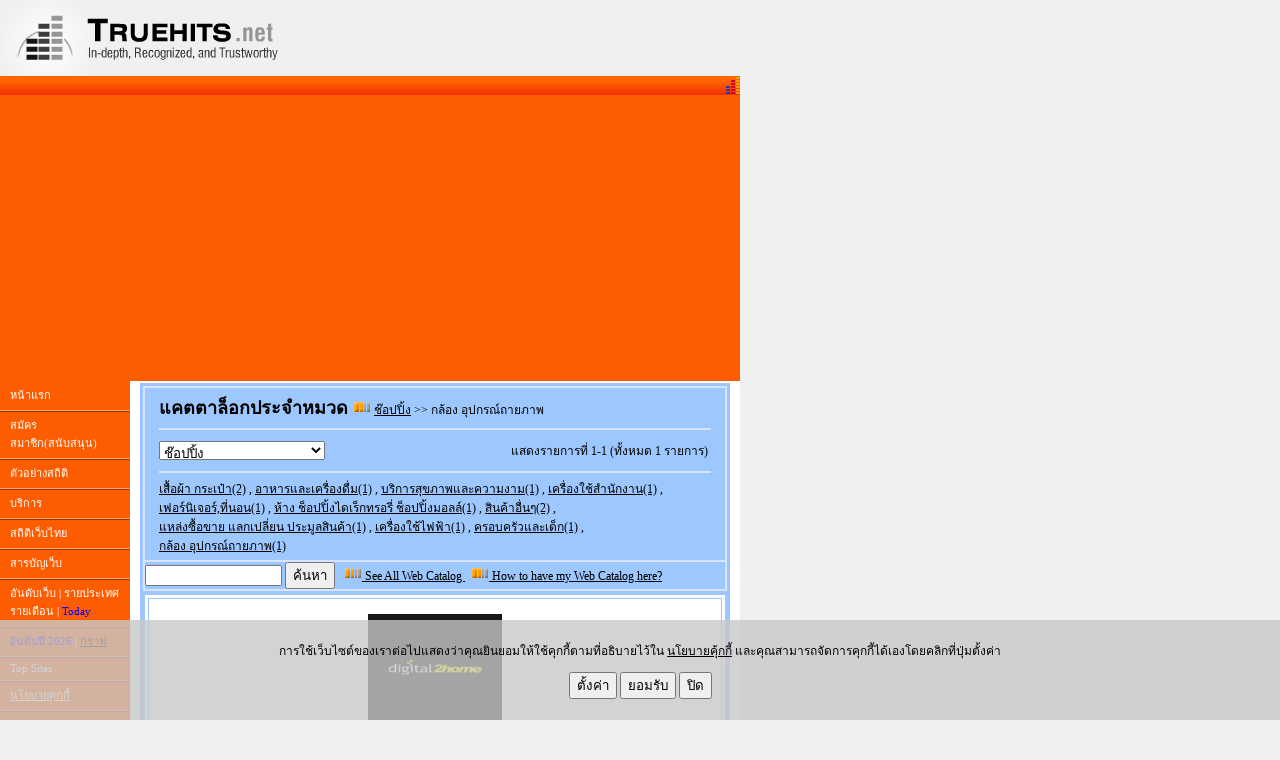

--- FILE ---
content_type: text/html; charset=utf-8
request_url: https://www.google.com/recaptcha/api2/aframe
body_size: 265
content:
<!DOCTYPE HTML><html><head><meta http-equiv="content-type" content="text/html; charset=UTF-8"></head><body><script nonce="stAmbvNa6GEHREcskHP08w">/** Anti-fraud and anti-abuse applications only. See google.com/recaptcha */ try{var clients={'sodar':'https://pagead2.googlesyndication.com/pagead/sodar?'};window.addEventListener("message",function(a){try{if(a.source===window.parent){var b=JSON.parse(a.data);var c=clients[b['id']];if(c){var d=document.createElement('img');d.src=c+b['params']+'&rc='+(localStorage.getItem("rc::a")?sessionStorage.getItem("rc::b"):"");window.document.body.appendChild(d);sessionStorage.setItem("rc::e",parseInt(sessionStorage.getItem("rc::e")||0)+1);localStorage.setItem("rc::h",'1767368923917');}}}catch(b){}});window.parent.postMessage("_grecaptcha_ready", "*");}catch(b){}</script></body></html>

--- FILE ---
content_type: text/css
request_url: http://truehits.net/css/u6isap.css
body_size: 4182
content:
 #ajax_listOfOptions{
                position:absolute;      /* Never change this one */
                width:250px;    /* Width of box */
                height:200px;   /* Height of box */
                overflow:auto;  /* Scrolling features */
                border:1px solid #E58D02;       /* Dark green border */
                background-color:#FFF;  /* White background color */
                text-align:left;
                font-size:0.9em;
                z-index:100;
        }
        #ajax_listOfOptions div{        /* General rule for both .optionDiv and .optionDivSelected */
                margin:1px;
                padding:1px;
                cursor:pointer;
                font-size:1.1em;
        }
        #ajax_listOfOptions .optionDiv{ /* Div for each item in list */

        }
        #ajax_listOfOptions .optionDivSelected{ /* Selected item in the list */
                background-color:#E58D02;
                color:#FFF;
        }
        #ajax_listOfOptions_iframe{
                background-color:#F00;
                position:absolute;
                z-index:5;
        }
.black-ribbon {
    position: fixed;
    z-index: 9999;
    top:0;right:0;

}
body {
	margin: 0px;
	padding: 0px;
	background: #F0F0F0;
	}

body,td,p{
	font: normal 12px Tahoma,"MS Sans Serif";
	}

.head {
	font: bold 15px Tahoma,"MS Sans Serif";
	color:#CC0000;
	}

.head a:link {
	font: bold 15px Tahoma,"MS Sans Serif";
	color:#CC0000;
	}

.head a:hover {
	font: bold 15px Tahoma,"MS Sans Serif";
	color:#FF0000;
	}
	
.head12 {
	font-size: 12px
	}

.inputtext{
	font: normal 10px Tahoma,"MS Sans Serif";
	color: #475E78;
	text-decoration: none;
	}

.smalltext{
	font-family: Tahoma, "MS Sans Serif";
	font-size: 9px;
	font-style: normal;
	font-weight: normal;
	font-variant: normal;
	text-decoration: none;
	}
.aa {
        border-color:#FF9900; text-decoration:none;
        }
.smalltext10{
	text-align: left;
	font-family: Tahoma, "MS Sans Serif";
	font-size: 10px;
	font-style: normal;
	font-weight: normal;
	font-variant: normal;
	text-decoration: none;
	}	
	
.red {
	color:#e00;
	}


a:link 	{COLOR:#000;}
a:visited	{COLOR:#333;}
a:hover	{COLOR:#FF0000;}
a img {color: #000000;}
a img.noboder {border: 0;}.head13 {
	color:#CC0000;
	font-family: Tahoma, "MS Sans Serif";
	font-size: 12px;
	font-weight: bold;
}
.head13W {
	color:#FFFFFF;
	font-family: Tahoma, "MS Sans Serif";
	font-size: 12px;
	font-weight: bold;
	text-decoration: none;
}
a.textW:link  {COLOR:#FFFFFF;}
a.textW:visited       {COLOR:#FFFFFF;}
a.textW:hover {COLOR:#FF0000;}
.textW {
	color:#FFFFFF;
	font-family: Tahoma, "MS Sans Serif";
	font-size: 11px;
	font-weight: normal;
	text-decoration: none;
}
.ra {text-align: left;}
.rb {
 width:62px;
 background: #FF9900;
 border-collapse: collapse; border: none;
}
.rc{
	text-align: left;
        font-family: "MS Sans Serif", Thonburi;
        font-size: 12px;
}

dl {
        margin: 0;
        padding: 0;
    }
    dt {
        position: relative; /* IE is dumb */
        clear: both;
        float: left;
        width: 80px;
        height: 4px;
        line-height: 7px;
        margin-right: 5px;
        font-size: 9px;
        text-align: left;
    }
    dd {
        position: relative; /* IE is dumb */
        display: block;
        float: left;
        width: 200px;
        height: 4px;
        margin: 0 0 8px;
     }

     * html dd { float: none; }
        dd.taf { background-color:#f4a6b3;}
        dd.pop {background-color: #9fd7e8;}
        dd.con {background-color: #fcf8ad;}
        dd.soc {background-color: #eefde8;}
dd div {
        float: left;
        position: relative;
        height: 4px;
     }
 dd div.taf {background-color:#e41a28;}
        dd div.pop {background-color:#525fe7;}
        dd div.con {background-color:#ffc20e;}
        dd div.soc {background-color:#19812f;}
        dd div.soc1 {background-color:#16b82d;}

TABLE.MYTABLE
  {

     border-style:solid;
     border-color:black;
     border-width:1px;
  }
